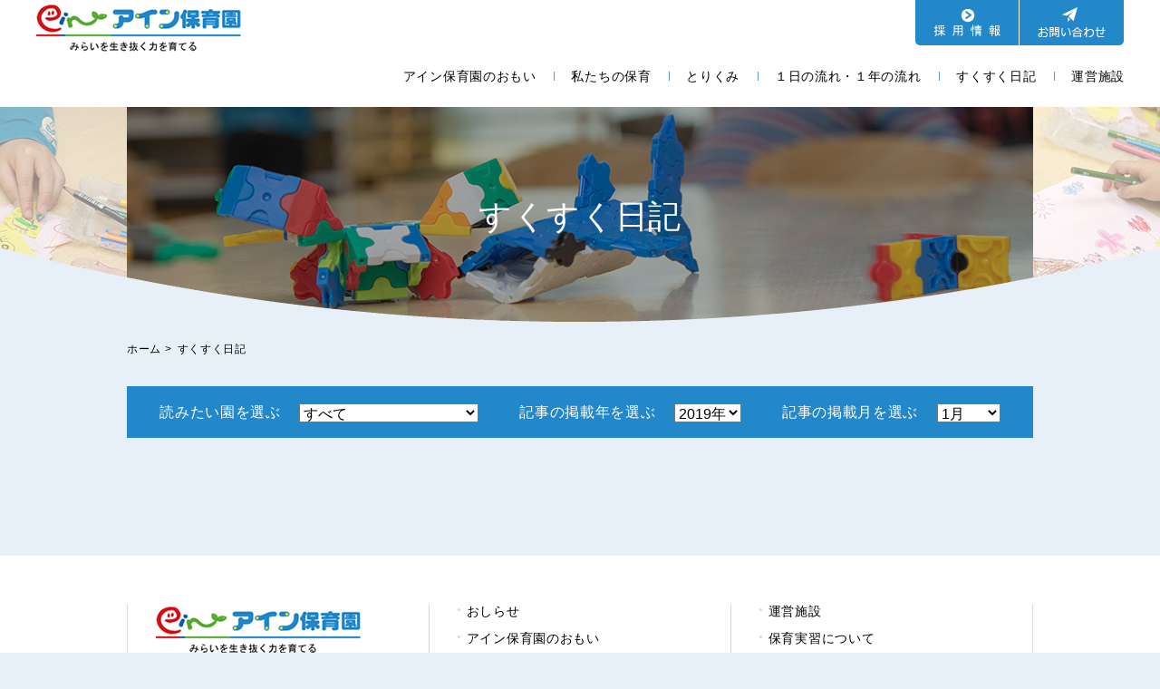

--- FILE ---
content_type: text/html; charset=UTF-8
request_url: https://www.ein-group.com/diary/?y=2019&mon=01&t=18
body_size: 39721
content:
<!DOCTYPE html>
<!-- pow -->
<html lang="ja">
<head>
	<meta charset="utf-8">
    <meta name="viewport" content="width=device-width">
	
	<meta http-equiv="X-UA-Compatible" content="IE=Edge,chrome=1">
    <link rel="stylesheet" type="text/css" href="https://www.ein-group.com/wp/wp-content/themes/base/js/shadowbox/shadowbox.css">
        <link rel="stylesheet" type="text/css" href="https://www.ein-group.com/wp/wp-content/themes/base/css/common.css">
        	<!--[if lt IE 9]>
	<script src="//cdnjs.cloudflare.com/ajax/libs/html5shiv/3.6.2/html5shiv.js"></script>
    <![endif]-->
    
		<!-- All in One SEO 4.6.7.1 - aioseo.com -->
		<title>すくすく日記 - アイン保育園</title>
		<meta name="robots" content="max-image-preview:large" />
		<link rel="canonical" href="https://www.ein-group.com/diary/" />
		<meta name="generator" content="All in One SEO (AIOSEO) 4.6.7.1" />
		<meta property="og:locale" content="ja_JP" />
		<meta property="og:site_name" content="アイン保育園 - 中央出版が運営するアイン保育園のホームページです。アイン保育園のコンセプトは｢自由保育｣｢モンテッソーリ教育｣｢共育｣です。保護者さま、子どもたちと感動をわかちあい、共に育っていきたいと考えています。保育士募集中。（名古屋市、長久手市、川崎市、横浜市）" />
		<meta property="og:type" content="article" />
		<meta property="og:title" content="すくすく日記 - アイン保育園" />
		<meta property="og:url" content="https://www.ein-group.com/diary/" />
		<meta property="article:published_time" content="2018-12-04T09:55:15+00:00" />
		<meta property="article:modified_time" content="2018-12-16T01:50:17+00:00" />
		<meta name="twitter:card" content="summary_large_image" />
		<meta name="twitter:title" content="すくすく日記 - アイン保育園" />
		<script type="application/ld+json" class="aioseo-schema">
			{"@context":"https:\/\/schema.org","@graph":[{"@type":"BreadcrumbList","@id":"https:\/\/www.ein-group.com\/diary\/#breadcrumblist","itemListElement":[{"@type":"ListItem","@id":"https:\/\/www.ein-group.com\/#listItem","position":1,"name":"\u5bb6","item":"https:\/\/www.ein-group.com\/","nextItem":"https:\/\/www.ein-group.com\/diary\/#listItem"},{"@type":"ListItem","@id":"https:\/\/www.ein-group.com\/diary\/#listItem","position":2,"name":"\u3059\u304f\u3059\u304f\u65e5\u8a18","previousItem":"https:\/\/www.ein-group.com\/#listItem"}]},{"@type":"Organization","@id":"https:\/\/www.ein-group.com\/#organization","name":"\u30a2\u30a4\u30f3\u4fdd\u80b2\u5712","description":"\u4e2d\u592e\u51fa\u7248\u304c\u904b\u55b6\u3059\u308b\u30a2\u30a4\u30f3\u4fdd\u80b2\u5712\u306e\u30db\u30fc\u30e0\u30da\u30fc\u30b8\u3067\u3059\u3002\u30a2\u30a4\u30f3\u4fdd\u80b2\u5712\u306e\u30b3\u30f3\u30bb\u30d7\u30c8\u306f\uff62\u81ea\u7531\u4fdd\u80b2\uff63\uff62\u30e2\u30f3\u30c6\u30c3\u30bd\u30fc\u30ea\u6559\u80b2\uff63\uff62\u5171\u80b2\uff63\u3067\u3059\u3002\u4fdd\u8b77\u8005\u3055\u307e\u3001\u5b50\u3069\u3082\u305f\u3061\u3068\u611f\u52d5\u3092\u308f\u304b\u3061\u3042\u3044\u3001\u5171\u306b\u80b2\u3063\u3066\u3044\u304d\u305f\u3044\u3068\u8003\u3048\u3066\u3044\u307e\u3059\u3002\u4fdd\u80b2\u58eb\u52df\u96c6\u4e2d\u3002\uff08\u540d\u53e4\u5c4b\u5e02\u3001\u9577\u4e45\u624b\u5e02\u3001\u5ddd\u5d0e\u5e02\u3001\u6a2a\u6d5c\u5e02\uff09","url":"https:\/\/www.ein-group.com\/"},{"@type":"WebPage","@id":"https:\/\/www.ein-group.com\/diary\/#webpage","url":"https:\/\/www.ein-group.com\/diary\/","name":"\u3059\u304f\u3059\u304f\u65e5\u8a18 - \u30a2\u30a4\u30f3\u4fdd\u80b2\u5712","inLanguage":"ja","isPartOf":{"@id":"https:\/\/www.ein-group.com\/#website"},"breadcrumb":{"@id":"https:\/\/www.ein-group.com\/diary\/#breadcrumblist"},"datePublished":"2018-12-04T18:55:15+09:00","dateModified":"2018-12-16T10:50:17+09:00"},{"@type":"WebSite","@id":"https:\/\/www.ein-group.com\/#website","url":"https:\/\/www.ein-group.com\/","name":"\u30a2\u30a4\u30f3\u4fdd\u80b2\u5712","description":"\u4e2d\u592e\u51fa\u7248\u304c\u904b\u55b6\u3059\u308b\u30a2\u30a4\u30f3\u4fdd\u80b2\u5712\u306e\u30db\u30fc\u30e0\u30da\u30fc\u30b8\u3067\u3059\u3002\u30a2\u30a4\u30f3\u4fdd\u80b2\u5712\u306e\u30b3\u30f3\u30bb\u30d7\u30c8\u306f\uff62\u81ea\u7531\u4fdd\u80b2\uff63\uff62\u30e2\u30f3\u30c6\u30c3\u30bd\u30fc\u30ea\u6559\u80b2\uff63\uff62\u5171\u80b2\uff63\u3067\u3059\u3002\u4fdd\u8b77\u8005\u3055\u307e\u3001\u5b50\u3069\u3082\u305f\u3061\u3068\u611f\u52d5\u3092\u308f\u304b\u3061\u3042\u3044\u3001\u5171\u306b\u80b2\u3063\u3066\u3044\u304d\u305f\u3044\u3068\u8003\u3048\u3066\u3044\u307e\u3059\u3002\u4fdd\u80b2\u58eb\u52df\u96c6\u4e2d\u3002\uff08\u540d\u53e4\u5c4b\u5e02\u3001\u9577\u4e45\u624b\u5e02\u3001\u5ddd\u5d0e\u5e02\u3001\u6a2a\u6d5c\u5e02\uff09","inLanguage":"ja","publisher":{"@id":"https:\/\/www.ein-group.com\/#organization"}}]}
		</script>
		<!-- All in One SEO -->

	<style type="text/css">
	.wp-pagenavi{margin-left:auto !important; margin-right:auto; !important}
	</style>
  <link rel='stylesheet' id='wp-block-library-css' href='https://www.ein-group.com/wp/wp-includes/css/dist/block-library/style.min.css?ver=6.6.4' type='text/css' media='all' />
<style id='classic-theme-styles-inline-css' type='text/css'>
/*! This file is auto-generated */
.wp-block-button__link{color:#fff;background-color:#32373c;border-radius:9999px;box-shadow:none;text-decoration:none;padding:calc(.667em + 2px) calc(1.333em + 2px);font-size:1.125em}.wp-block-file__button{background:#32373c;color:#fff;text-decoration:none}
</style>
<style id='global-styles-inline-css' type='text/css'>
:root{--wp--preset--aspect-ratio--square: 1;--wp--preset--aspect-ratio--4-3: 4/3;--wp--preset--aspect-ratio--3-4: 3/4;--wp--preset--aspect-ratio--3-2: 3/2;--wp--preset--aspect-ratio--2-3: 2/3;--wp--preset--aspect-ratio--16-9: 16/9;--wp--preset--aspect-ratio--9-16: 9/16;--wp--preset--color--black: #000000;--wp--preset--color--cyan-bluish-gray: #abb8c3;--wp--preset--color--white: #ffffff;--wp--preset--color--pale-pink: #f78da7;--wp--preset--color--vivid-red: #cf2e2e;--wp--preset--color--luminous-vivid-orange: #ff6900;--wp--preset--color--luminous-vivid-amber: #fcb900;--wp--preset--color--light-green-cyan: #7bdcb5;--wp--preset--color--vivid-green-cyan: #00d084;--wp--preset--color--pale-cyan-blue: #8ed1fc;--wp--preset--color--vivid-cyan-blue: #0693e3;--wp--preset--color--vivid-purple: #9b51e0;--wp--preset--gradient--vivid-cyan-blue-to-vivid-purple: linear-gradient(135deg,rgba(6,147,227,1) 0%,rgb(155,81,224) 100%);--wp--preset--gradient--light-green-cyan-to-vivid-green-cyan: linear-gradient(135deg,rgb(122,220,180) 0%,rgb(0,208,130) 100%);--wp--preset--gradient--luminous-vivid-amber-to-luminous-vivid-orange: linear-gradient(135deg,rgba(252,185,0,1) 0%,rgba(255,105,0,1) 100%);--wp--preset--gradient--luminous-vivid-orange-to-vivid-red: linear-gradient(135deg,rgba(255,105,0,1) 0%,rgb(207,46,46) 100%);--wp--preset--gradient--very-light-gray-to-cyan-bluish-gray: linear-gradient(135deg,rgb(238,238,238) 0%,rgb(169,184,195) 100%);--wp--preset--gradient--cool-to-warm-spectrum: linear-gradient(135deg,rgb(74,234,220) 0%,rgb(151,120,209) 20%,rgb(207,42,186) 40%,rgb(238,44,130) 60%,rgb(251,105,98) 80%,rgb(254,248,76) 100%);--wp--preset--gradient--blush-light-purple: linear-gradient(135deg,rgb(255,206,236) 0%,rgb(152,150,240) 100%);--wp--preset--gradient--blush-bordeaux: linear-gradient(135deg,rgb(254,205,165) 0%,rgb(254,45,45) 50%,rgb(107,0,62) 100%);--wp--preset--gradient--luminous-dusk: linear-gradient(135deg,rgb(255,203,112) 0%,rgb(199,81,192) 50%,rgb(65,88,208) 100%);--wp--preset--gradient--pale-ocean: linear-gradient(135deg,rgb(255,245,203) 0%,rgb(182,227,212) 50%,rgb(51,167,181) 100%);--wp--preset--gradient--electric-grass: linear-gradient(135deg,rgb(202,248,128) 0%,rgb(113,206,126) 100%);--wp--preset--gradient--midnight: linear-gradient(135deg,rgb(2,3,129) 0%,rgb(40,116,252) 100%);--wp--preset--font-size--small: 13px;--wp--preset--font-size--medium: 20px;--wp--preset--font-size--large: 36px;--wp--preset--font-size--x-large: 42px;--wp--preset--spacing--20: 0.44rem;--wp--preset--spacing--30: 0.67rem;--wp--preset--spacing--40: 1rem;--wp--preset--spacing--50: 1.5rem;--wp--preset--spacing--60: 2.25rem;--wp--preset--spacing--70: 3.38rem;--wp--preset--spacing--80: 5.06rem;--wp--preset--shadow--natural: 6px 6px 9px rgba(0, 0, 0, 0.2);--wp--preset--shadow--deep: 12px 12px 50px rgba(0, 0, 0, 0.4);--wp--preset--shadow--sharp: 6px 6px 0px rgba(0, 0, 0, 0.2);--wp--preset--shadow--outlined: 6px 6px 0px -3px rgba(255, 255, 255, 1), 6px 6px rgba(0, 0, 0, 1);--wp--preset--shadow--crisp: 6px 6px 0px rgba(0, 0, 0, 1);}:where(.is-layout-flex){gap: 0.5em;}:where(.is-layout-grid){gap: 0.5em;}body .is-layout-flex{display: flex;}.is-layout-flex{flex-wrap: wrap;align-items: center;}.is-layout-flex > :is(*, div){margin: 0;}body .is-layout-grid{display: grid;}.is-layout-grid > :is(*, div){margin: 0;}:where(.wp-block-columns.is-layout-flex){gap: 2em;}:where(.wp-block-columns.is-layout-grid){gap: 2em;}:where(.wp-block-post-template.is-layout-flex){gap: 1.25em;}:where(.wp-block-post-template.is-layout-grid){gap: 1.25em;}.has-black-color{color: var(--wp--preset--color--black) !important;}.has-cyan-bluish-gray-color{color: var(--wp--preset--color--cyan-bluish-gray) !important;}.has-white-color{color: var(--wp--preset--color--white) !important;}.has-pale-pink-color{color: var(--wp--preset--color--pale-pink) !important;}.has-vivid-red-color{color: var(--wp--preset--color--vivid-red) !important;}.has-luminous-vivid-orange-color{color: var(--wp--preset--color--luminous-vivid-orange) !important;}.has-luminous-vivid-amber-color{color: var(--wp--preset--color--luminous-vivid-amber) !important;}.has-light-green-cyan-color{color: var(--wp--preset--color--light-green-cyan) !important;}.has-vivid-green-cyan-color{color: var(--wp--preset--color--vivid-green-cyan) !important;}.has-pale-cyan-blue-color{color: var(--wp--preset--color--pale-cyan-blue) !important;}.has-vivid-cyan-blue-color{color: var(--wp--preset--color--vivid-cyan-blue) !important;}.has-vivid-purple-color{color: var(--wp--preset--color--vivid-purple) !important;}.has-black-background-color{background-color: var(--wp--preset--color--black) !important;}.has-cyan-bluish-gray-background-color{background-color: var(--wp--preset--color--cyan-bluish-gray) !important;}.has-white-background-color{background-color: var(--wp--preset--color--white) !important;}.has-pale-pink-background-color{background-color: var(--wp--preset--color--pale-pink) !important;}.has-vivid-red-background-color{background-color: var(--wp--preset--color--vivid-red) !important;}.has-luminous-vivid-orange-background-color{background-color: var(--wp--preset--color--luminous-vivid-orange) !important;}.has-luminous-vivid-amber-background-color{background-color: var(--wp--preset--color--luminous-vivid-amber) !important;}.has-light-green-cyan-background-color{background-color: var(--wp--preset--color--light-green-cyan) !important;}.has-vivid-green-cyan-background-color{background-color: var(--wp--preset--color--vivid-green-cyan) !important;}.has-pale-cyan-blue-background-color{background-color: var(--wp--preset--color--pale-cyan-blue) !important;}.has-vivid-cyan-blue-background-color{background-color: var(--wp--preset--color--vivid-cyan-blue) !important;}.has-vivid-purple-background-color{background-color: var(--wp--preset--color--vivid-purple) !important;}.has-black-border-color{border-color: var(--wp--preset--color--black) !important;}.has-cyan-bluish-gray-border-color{border-color: var(--wp--preset--color--cyan-bluish-gray) !important;}.has-white-border-color{border-color: var(--wp--preset--color--white) !important;}.has-pale-pink-border-color{border-color: var(--wp--preset--color--pale-pink) !important;}.has-vivid-red-border-color{border-color: var(--wp--preset--color--vivid-red) !important;}.has-luminous-vivid-orange-border-color{border-color: var(--wp--preset--color--luminous-vivid-orange) !important;}.has-luminous-vivid-amber-border-color{border-color: var(--wp--preset--color--luminous-vivid-amber) !important;}.has-light-green-cyan-border-color{border-color: var(--wp--preset--color--light-green-cyan) !important;}.has-vivid-green-cyan-border-color{border-color: var(--wp--preset--color--vivid-green-cyan) !important;}.has-pale-cyan-blue-border-color{border-color: var(--wp--preset--color--pale-cyan-blue) !important;}.has-vivid-cyan-blue-border-color{border-color: var(--wp--preset--color--vivid-cyan-blue) !important;}.has-vivid-purple-border-color{border-color: var(--wp--preset--color--vivid-purple) !important;}.has-vivid-cyan-blue-to-vivid-purple-gradient-background{background: var(--wp--preset--gradient--vivid-cyan-blue-to-vivid-purple) !important;}.has-light-green-cyan-to-vivid-green-cyan-gradient-background{background: var(--wp--preset--gradient--light-green-cyan-to-vivid-green-cyan) !important;}.has-luminous-vivid-amber-to-luminous-vivid-orange-gradient-background{background: var(--wp--preset--gradient--luminous-vivid-amber-to-luminous-vivid-orange) !important;}.has-luminous-vivid-orange-to-vivid-red-gradient-background{background: var(--wp--preset--gradient--luminous-vivid-orange-to-vivid-red) !important;}.has-very-light-gray-to-cyan-bluish-gray-gradient-background{background: var(--wp--preset--gradient--very-light-gray-to-cyan-bluish-gray) !important;}.has-cool-to-warm-spectrum-gradient-background{background: var(--wp--preset--gradient--cool-to-warm-spectrum) !important;}.has-blush-light-purple-gradient-background{background: var(--wp--preset--gradient--blush-light-purple) !important;}.has-blush-bordeaux-gradient-background{background: var(--wp--preset--gradient--blush-bordeaux) !important;}.has-luminous-dusk-gradient-background{background: var(--wp--preset--gradient--luminous-dusk) !important;}.has-pale-ocean-gradient-background{background: var(--wp--preset--gradient--pale-ocean) !important;}.has-electric-grass-gradient-background{background: var(--wp--preset--gradient--electric-grass) !important;}.has-midnight-gradient-background{background: var(--wp--preset--gradient--midnight) !important;}.has-small-font-size{font-size: var(--wp--preset--font-size--small) !important;}.has-medium-font-size{font-size: var(--wp--preset--font-size--medium) !important;}.has-large-font-size{font-size: var(--wp--preset--font-size--large) !important;}.has-x-large-font-size{font-size: var(--wp--preset--font-size--x-large) !important;}
:where(.wp-block-post-template.is-layout-flex){gap: 1.25em;}:where(.wp-block-post-template.is-layout-grid){gap: 1.25em;}
:where(.wp-block-columns.is-layout-flex){gap: 2em;}:where(.wp-block-columns.is-layout-grid){gap: 2em;}
:root :where(.wp-block-pullquote){font-size: 1.5em;line-height: 1.6;}
</style>
<link rel='stylesheet' id='wp-pagenavi-style-css' href='https://www.ein-group.com/wp/wp-content/plugins/wp-pagenavi-style/css/css3_blue_glossy.css?ver=1.0' type='text/css' media='all' />
<link rel="https://api.w.org/" href="https://www.ein-group.com/wp-json/" /><link rel="alternate" title="JSON" type="application/json" href="https://www.ein-group.com/wp-json/wp/v2/pages/19" /><link rel="alternate" title="oEmbed (JSON)" type="application/json+oembed" href="https://www.ein-group.com/wp-json/oembed/1.0/embed?url=https%3A%2F%2Fwww.ein-group.com%2Fdiary%2F" />
<link rel="alternate" title="oEmbed (XML)" type="text/xml+oembed" href="https://www.ein-group.com/wp-json/oembed/1.0/embed?url=https%3A%2F%2Fwww.ein-group.com%2Fdiary%2F&#038;format=xml" />
<!-- Favicon Rotator -->
<link rel="shortcut icon" href="https://www.ein-group.com/wp/wp-content/uploads/2018/12/icon.png" />
<link rel="apple-touch-icon-precomposed" href="https://www.ein-group.com/wp/wp-content/uploads/2018/12/icon.png" />
<!-- End Favicon Rotator -->
	<style type="text/css">
	 .wp-pagenavi
	{
		font-size:12px !important;
	}
	</style>
	    <!-- Google Tag Manager -->
    <script>(function(w,d,s,l,i){w[l]=w[l]||[];w[l].push({'gtm.start':
    new Date().getTime(),event:'gtm.js'});var f=d.getElementsByTagName(s)[0],
    j=d.createElement(s),dl=l!='dataLayer'?'&l='+l:'';j.async=true;j.src=
    'https://www.googletagmanager.com/gtm.js?id='+i+dl;f.parentNode.insertBefore(j,f);
    })(window,document,'script','dataLayer','GTM-TZ7HPSH');</script>
    <!-- End Google Tag Manager -->
    <script src="https://www.ein-group.com/wp/wp-content/themes/base/js/jquery.min.js"></script>
    <script src="https://www.ein-group.com/wp/wp-content/themes/base/js/shadowbox/shadowbox.js"></script>
    <script>
        Shadowbox.init();
    </script>
    <script src="https://www.ein-group.com/wp/wp-content/themes/base/js/jquery.tile.js"></script>
    <script src="https://www.ein-group.com/wp/wp-content/themes/base/js/jquery.inview.min.js"></script>
    <script src="https://www.ein-group.com/wp/wp-content/themes/base/js/style.js"></script>
    <script src="https://www.ein-group.com/wp/wp-content/themes/base/js/move.js"></script>
            <script src="https://www.ein-group.com/wp/wp-content/themes/base/js/diary.ini.js"></script>
    </head>
<body>
<!-- Google Tag Manager (noscript) -->
<noscript><iframe src="https://www.googletagmanager.com/ns.html?id=GTM-TZ7HPSH"
height="0" width="0" style="display:none;visibility:hidden"></iframe></noscript>
<!-- End Google Tag Manager (noscript) -->
<div id="layer"></div>
<div id="wrapper">
    <div class="nav-wrap">
        <div class="nav02">
            <ul class="nav02__list layout">
				<li><a href="https://recruit.ein-group.com/" target="_blank" onclick="ga('send','event', 'top_saiyou','click');" class="btn search"><img src="https://www.ein-group.com/wp/wp-content/themes/base/images/common/btn_header_faq.png" alt="採用情報" ></a></li>
                <li><a href="https://www.ein-group.com/contact/"><img src="https://www.ein-group.com/wp/wp-content/themes/base/images/common/btn_header_contact.png" alt="お問い合わせ"></a></li>
        </div><!-- nav02 -->
        <div id="gNavi">
            <h1 id="logo"><a href="https://www.ein-group.com"><img src="https://www.ein-group.com/wp/wp-content/themes/base/images/common/logo.png" alt="アイン保育園"></a></h1>
            <div id="btn">
                <a class="btn-open" href="javascript:void(0)">
                    <span></span>
                    <span></span>
                    <span></span>
                    <p class="btn-menu-txt">MENU</p>
                </a>
            </div>
            <ul id="nav" class="layout cf">
                <li class="items nav-item sp"><a href="https://www.ein-group.com">トップページ</a></li>
                <li class="items nav-item sp"><a href="https://www.ein-group.com/news/">おしらせ</a></li>
                <li class="items nav-item first">
                    <a href="https://www.ein-group.com/about/">アイン保育園のおもい</a>
                    <ul class="child layout"><li class="hover-on"><a class="hover" href="https://www.ein-group.com/about/kazoeuta/">アイン保育園園歌</a></li><li class="hover-on"><a class="hover" href="https://www.ein-group.com/about/connection/">中央出版株式会社とアイン保育園のつながり</a></li></ul>                </li>
                <li class="items nav-item">
                    <a href="https://www.ein-group.com/hoiku/">私たちの保育</a>
                                    </li>
                <li class="items nav-item">
                    <a href="https://www.ein-group.com/effort/">とりくみ</a>
                    <ul class="child layout"><li class="hover-on"><a class="hover" href="https://www.ein-group.com/effort/montessori/">モンテッソーリ教育</a></li><li class="hover-on"><a class="hover" href="https://www.ein-group.com/effort/english/">英語教育</a></li><li class="hover-on"><a class="hover" href="https://www.ein-group.com/effort/japanesecalligraphy/">書道教室</a></li><li class="hover-on"><a class="hover" href="https://www.ein-group.com/effort/gymnastics/">体操教室</a></li><li class="hover-on"><a class="hover" href="https://www.ein-group.com/effort/picture-book/">絵本の読み聞かせ</a></li><li class="hover-on"><a class="hover" href="https://www.ein-group.com/effort/webonline-childcare/">Webオンライン保育</a></li></ul>                </li>
                <li class="items nav-item">
                    <a href="https://www.ein-group.com/flow/">１日の流れ・１年の流れ</a>
                                    </li>
                <li class="items nav-item">
                    <a href="https://www.ein-group.com/diary/">すくすく日記</a>
                                    </li>
                <li class="items nav-item">
                    <a href="https://www.ein-group.com/facility/">運営施設</a>
                    <ul class="child layout post_type_link"><li class="hover-on"><a class="hover" href="https://www.ein-group.com/facility/kanazawa/">アイン金沢文庫保育園 (横浜市金沢区)</a></li><li class="hover-on"><a class="hover" href="https://www.ein-group.com/facility/noukendai/">アイン能見台駅前保育園 (横浜市金沢区)</a></li><li class="hover-on"><a class="hover" href="https://www.ein-group.com/facility/sanmai/">アイン三枚町保育園 (横浜市神奈川区)</a></li><li class="hover-on"><a class="hover" href="https://www.ein-group.com/facility/matsumotocho/">アイン松本町保育園 (横浜市神奈川区)</a></li><li class="hover-on"><a class="hover" href="https://www.ein-group.com/facility/takashimadai/">アイン高島台保育園 (横浜市神奈川区)</a></li><li class="hover-on"><a class="hover" href="https://www.ein-group.com/facility/gumyoji/">アイン弘明寺保育園 (横浜市南区)</a></li><li class="hover-on"><a class="hover" href="https://www.ein-group.com/facility/kurihira/">アイン栗平保育園 (川崎市麻生区)</a></li><li class="hover-on"><a class="hover" href="https://www.ein-group.com/facility/musashikosugi/">アイン武蔵小杉保育園 (川崎市中原区)</a></li><li class="hover-on"><a class="hover" href="https://www.ein-group.com/facility/musashikosugikita/">アイン武蔵小杉北保育園 (川崎市中原区)</a></li><li class="hover-on"><a class="hover" href="https://www.ein-group.com/facility/rakuencho/">アイン楽園町保育園 (名古屋市昭和区)</a></li><li class="hover-on"><a class="hover" href="https://www.ein-group.com/facility/nagakute/">アインながくて保育園 (愛知県長久手市)</a></li><li class="hover-on"><a class="hover" href="https://www.ein-group.com/facility/midori/">アインみどり保育室 (名古屋市緑区)</a></li><li class="hover-on"><a class="hover" href="https://www.ein-group.com/facility/chikusa/">アイン千種保育室 (名古屋市千種区)</a></li></ul>                </li>
                <li class="items nav-item sp">
                    <a href="https://www.ein-group.com/training">保育実習について</a>
                </li>
                <li class="items nav-item sp">
                    <a href="https://www.ein-group.com/faq/">よくある質問</a>
                                    </li>
                <li class="items nav-item sp"><a href="https://www.ein-group.com/contact/">お問い合わせ</a></li>
<!--                <li class="items nav-item sp"><a href="tel:0561611137">TEL:0561-61-1137</a></li>-->
            </ul>
        </div><!-- gNavi -->
    </div><!-- nav-wrap -->
    	<div id="header" class="secondHeader">
                <div id="mainvisual" style="background-image:url(https://www.ein-group.com/wp/wp-content/uploads/2018/12/diary-back.jpg);">
                <div class="mainvisual__text">
                <h2 class="mainvisual__title">すくすく日記</h2>
                            </div>
        </div><!-- mainvisual -->
    </div><!-- header -->
    <div class="inner">
        <div id="breadcrumb" class="cf"><div itemscope itemtype="http://data-vocabulary.org/Breadcrumb" class="home"><a href="https://www.ein-group.com" itemprop="url"><span itemprop="title">ホーム</span></a> &gt;</div><div itemscope itemtype="http://data-vocabulary.org/Breadcrumb"><a href="https://www.ein-group.com/diary/" itemprop="url"><span itemprop="title">すくすく日記</span></a></div></div>    </div><!-- inner -->
        <div id="main">
	<div class="main__container cf post diary">
		<div class="inner">
			<div class="diary_selects">
				<div>読みたい園を選ぶ
					<select class="diary_select">
						<option value="all">すべて</option>
											<option value="diary_kurihira">アイン栗平保育園</option>
											<option value="diary_musashikita">アイン武蔵小杉北保育園</option>
											<option value="diary_sanmai">アイン三枚町保育園</option>
											<option value="diary_rakuen">アイン楽園町保育園</option>
											<option value="diary_musashi">アイン武蔵小杉保育園</option>
											<option value="diary_takashimadai">アイン高島台保育園</option>
											<option value="diary_nagakute">アインながくて保育園</option>
											<option value="diary_midori">アインみどり保育室</option>
											<option value="diary_gumyoji">アイン弘明寺保育園</option>
											<option value="diary_kanazawa">アイン金沢文庫保育園</option>
											<option value="diary_matsumoto">アイン松本町保育園</option>
											<option value="diary_chikusa">アイン千種保育室</option>
											<option value="diary_noukendai">アイン能見台駅前保育園</option>
										</select>
				</div>
				<div>記事の掲載年を選ぶ
					<select class="year_select">
						<option value="all">すべて</option>
											<option value="2026">2026年</option>
											<option value="2025">2025年</option>
											<option value="2024">2024年</option>
											<option value="2023">2023年</option>
											<option value="2022">2022年</option>
											<option value="2021">2021年</option>
											<option value="2020">2020年</option>
											<option value="2019">2019年</option>
											<option value="2018">2018年</option>
										</select>
				</div>
				<div>記事の掲載月を選ぶ
					<select class="month_select">
						<option value="all">すべて</option>
											<option value="1">1月</option>
											<option value="2">2月</option>
											<option value="3">3月</option>
											<option value="4">4月</option>
											<option value="5">5月</option>
											<option value="6">6月</option>
											<option value="7">7月</option>
											<option value="8">8月</option>
											<option value="9">9月</option>
											<option value="10">10月</option>
											<option value="11">11月</option>
											<option value="12">12月</option>
										</select>
				</div>
			</div><!-- diary_select -->
			<div class="diary-wrap">
			                				<ul class="page-diary_list diary_list layout cf">
													<li>
						<a href="https://www.ein-group.com/diary_musashikita/2026/01/14/154755/">
							<p class="diary_list__cat">アイン武蔵小杉北保育園</p>
							<div class="diary_list__img" style="background-image: url(https://www.ein-group.com/wp/wp-content/uploads/2025/12/DSCF0689.jpg);"></div>
							<p class="diary_list__date">2026.01.14</p>
							<h3 class="diary_list__title">◎アイン武蔵小杉北保育園◎　すべり台って楽しいね！(2歳...</h3>
						</a>
					</li>
													<li>
						<a href="https://www.ein-group.com/diary_musashikita/2026/01/14/156956/">
							<p class="diary_list__cat">アイン武蔵小杉北保育園</p>
							<div class="diary_list__img" style="background-image: url(https://www.ein-group.com/wp/wp-content/uploads/2026/01/IMG_3597-rotated.jpg);"></div>
							<p class="diary_list__date">2026.01.14</p>
							<h3 class="diary_list__title">◎アイン武蔵小杉北保育園◎０歳児　食材に触れたよ！...</h3>
						</a>
					</li>
													<li>
						<a href="https://www.ein-group.com/diary_noukendai/2026/01/13/157061/">
							<p class="diary_list__cat">アイン能見台駅前保育園</p>
							<div class="diary_list__img" style="background-image: url(https://www.ein-group.com/wp/wp-content/uploads/2026/01/buro-IMG_20260109_110634.jpg);"></div>
							<p class="diary_list__date">2026.01.13</p>
							<h3 class="diary_list__title">みんなでお正月遊びを楽しみました！☆アイン能見台駅前保育...</h3>
						</a>
					</li>
													<li>
						<a href="https://www.ein-group.com/diary_noukendai/2026/01/13/156790/">
							<p class="diary_list__cat">アイン能見台駅前保育園</p>
							<div class="diary_list__img" style="background-image: url(https://www.ein-group.com/wp/wp-content/uploads/2026/01/buro-IMG_9902.jpg);"></div>
							<p class="diary_list__date">2026.01.13</p>
							<h3 class="diary_list__title">お餅つきをしました！☆アイン能見台駅前保育園...</h3>
						</a>
					</li>
													<li>
						<a href="https://www.ein-group.com/diary_sanmai/2026/01/08/156603/">
							<p class="diary_list__cat">アイン三枚町保育園</p>
							<div class="diary_list__img" style="background-image: url(https://www.ein-group.com/wp/wp-content/uploads/2026/01/20260108_1010290-450x208.jpg);"></div>
							<p class="diary_list__date">2026.01.08</p>
							<h3 class="diary_list__title">お正月遊びをしたよ！～アイン三枚町保育園～...</h3>
						</a>
					</li>
													<li>
						<a href="https://www.ein-group.com/diary_sanmai/2026/01/08/156602/">
							<p class="diary_list__cat">アイン三枚町保育園</p>
							<div class="diary_list__img" style="background-image: url(https://www.ein-group.com/wp/wp-content/uploads/2026/01/260107162056263.jpg);"></div>
							<p class="diary_list__date">2026.01.08</p>
							<h3 class="diary_list__title">お正月遊びの様子～アイン三枚町保育園　わかば組（０歳児）...</h3>
						</a>
					</li>
													<li>
						<a href="https://www.ein-group.com/diary_sanmai/2026/01/08/156488/">
							<p class="diary_list__cat">アイン三枚町保育園</p>
							<div class="diary_list__img" style="background-image: url(https://www.ein-group.com/wp/wp-content/uploads/2026/01/DSC06772-scaled.jpg);"></div>
							<p class="diary_list__date">2026.01.08</p>
							<h3 class="diary_list__title">初詣に行ったよ！～アイン三枚町保育園はなぐみ（3・４・５...</h3>
						</a>
					</li>
													<li>
						<a href="https://www.ein-group.com/diary_sanmai/2026/01/07/156489/">
							<p class="diary_list__cat">アイン三枚町保育園</p>
							<div class="diary_list__img" style="background-image: url(https://www.ein-group.com/wp/wp-content/uploads/2026/01/260106162105785.jpg);"></div>
							<p class="diary_list__date">2026.01.07</p>
							<h3 class="diary_list__title">お正月の遊びを楽しんでます～アイン三枚町保育園たんぽぽ組...</h3>
						</a>
					</li>
													<li>
						<a href="https://www.ein-group.com/diary_rakuen/2026/01/07/156140/">
							<p class="diary_list__cat">アイン楽園町保育園</p>
							<div class="diary_list__img" style="background-image: url(https://www.ein-group.com/wp/wp-content/uploads/2025/12/IMG_20251225_103235-scaled.jpg);"></div>
							<p class="diary_list__date">2026.01.07</p>
							<h3 class="diary_list__title">アイン楽園町保育園　☆幼児組　楽しいクリスマス会☆...</h3>
						</a>
					</li>
													<li>
						<a href="https://www.ein-group.com/diary_rakuen/2026/01/06/156432/">
							<p class="diary_list__cat">アイン楽園町保育園</p>
							<div class="diary_list__img" style="background-image: url(https://www.ein-group.com/wp/wp-content/uploads/2026/01/s-IMG_20251225_100450_1.jpg);"></div>
							<p class="diary_list__date">2026.01.06</p>
							<h3 class="diary_list__title">アイン楽園町保育園　☆乳児クリスマス会☆</h3>
						</a>
					</li>
													<li>
						<a href="https://www.ein-group.com/diary_chikusa/2026/01/05/156455/">
							<p class="diary_list__cat">アイン千種保育室</p>
							<div class="diary_list__img" style="background-image: url(https://www.ein-group.com/wp/wp-content/uploads/2026/01/f969219dd51df655c283faf9103d97bc.png);"></div>
							<p class="diary_list__date">2026.01.05</p>
							<h3 class="diary_list__title">アイン千種保育室☆子育てひろばのお知らせ</h3>
						</a>
					</li>
													<li>
						<a href="https://www.ein-group.com/diary_takashimadai/2025/12/28/155534/">
							<p class="diary_list__cat">アイン高島台保育園</p>
							<div class="diary_list__img" style="background-image: url(https://www.ein-group.com/wp/wp-content/uploads/2025/12/20251225_095146.jpg);"></div>
							<p class="diary_list__date">2025.12.28</p>
							<h3 class="diary_list__title">♢アイン高島台保育園♢クリスマス</h3>
						</a>
					</li>
													<li>
						<a href="https://www.ein-group.com/diary_gumyoji/2025/12/26/156119/">
							<p class="diary_list__cat">アイン弘明寺保育園</p>
							<div class="diary_list__img" style="background-image: url(https://www.ein-group.com/wp/wp-content/uploads/2025/12/251226103309666.jpg);"></div>
							<p class="diary_list__date">2025.12.26</p>
							<h3 class="diary_list__title">みんなで大掃除！【幼児クラス】</h3>
						</a>
					</li>
													<li>
						<a href="https://www.ein-group.com/diary_gumyoji/2025/12/26/156175/">
							<p class="diary_list__cat">アイン弘明寺保育園</p>
							<div class="diary_list__img" style="background-image: url(https://www.ein-group.com/wp/wp-content/uploads/2025/12/251226155852703.jpg);"></div>
							<p class="diary_list__date">2025.12.26</p>
							<h3 class="diary_list__title">新しい年を迎えるために！【５歳児　たいよう組】アイン弘明...</h3>
						</a>
					</li>
													<li>
						<a href="https://www.ein-group.com/diary_gumyoji/2025/12/26/156202/">
							<p class="diary_list__cat">アイン弘明寺保育園</p>
							<div class="diary_list__img" style="background-image: url(https://www.ein-group.com/wp/wp-content/uploads/2025/12/251222105724109.jpg);"></div>
							<p class="diary_list__date">2025.12.26</p>
							<h3 class="diary_list__title">あったか〜い♪（冬至）　【幼児　つぼみ】　アイン弘明寺保...</h3>
						</a>
					</li>
								</ul>
								<div class='wp-pagenavi' role='navigation'>
<span class='pages'>1 / 253</span><span aria-current='page' class='current'>1</span><a class="page larger" title="ページ 2" href="https://www.ein-group.com/diary/page/2/?y=2019&#038;mon=01&#038;t=18">2</a><a class="page larger" title="ページ 3" href="https://www.ein-group.com/diary/page/3/?y=2019&#038;mon=01&#038;t=18">3</a><a class="page larger" title="ページ 4" href="https://www.ein-group.com/diary/page/4/?y=2019&#038;mon=01&#038;t=18">4</a><a class="page larger" title="ページ 5" href="https://www.ein-group.com/diary/page/5/?y=2019&#038;mon=01&#038;t=18">5</a><span class='extend'>...</span><a class="larger page" title="ページ 10" href="https://www.ein-group.com/diary/page/10/?y=2019&#038;mon=01&#038;t=18">10</a><a class="larger page" title="ページ 20" href="https://www.ein-group.com/diary/page/20/?y=2019&#038;mon=01&#038;t=18">20</a><a class="larger page" title="ページ 30" href="https://www.ein-group.com/diary/page/30/?y=2019&#038;mon=01&#038;t=18">30</a><span class='extend'>...</span><a class="nextpostslink" rel="next" aria-label="次のページ" href="https://www.ein-group.com/diary/page/2/?y=2019&#038;mon=01&#038;t=18">&raquo;</a><a class="last" aria-label="Last Page" href="https://www.ein-group.com/diary/page/253/?y=2019&#038;mon=01&#038;t=18">最後 &raquo;</a>
</div>				<script>
				$('.wp-pagenavi').off('click');
				$('.wp-pagenavi').on('click','a',function(e){
					e.preventDefault();
					var fcl = $('.diary_select').val(),
						year = $('.year_select').val(),
						month = $('.month_select').val(),
						paged = $(this).text();
					pagerClick(fcl,year,month,paged);
				});
				</script>			</div><!-- diary-wrap -->
		</div><!-- inner -->
	</div><!-- main__container -->
	</div><!-- main -->
	<div id="footer">
		<div class="inner">
			<div class="footer__inner">
				<div>
					<p class="footer__logo"><a href="https://recruit.ein-group.com/" target="_blank" onclick="ga('send','event','footer_recruit','click');"><img src="https://www.ein-group.com/wp/wp-content/themes/base/images/common/recruit_logo.png" alt="アイン保育園リクルーティング" /></a></p>
					<p class="footer__ig"><a href="https://www.instagram.com/ein_hoikuen/" target="_blank"><img src="https://www.ein-group.com/wp/wp-content/themes/base/images/common/ig_logo.png" alt="instagram"></a></p>
				</div>
				<div>
					<ul class="footnavi layout">
						<li><a href="https://www.ein-group.com/news/">おしらせ</a></li>
						<li><a href="https://www.ein-group.com/about/">アイン保育園のおもい</a></li>
						<li><a href="https://www.ein-group.com/hoiku/">私たちの保育</a></li>
						<li><a href="https://www.ein-group.com/effort/">とりくみ</a></li>
						<li><a href="https://www.ein-group.com/flow/">１日の流れ・１年の流れ</a></li>
						<li><a href="https://www.ein-group.com/diary/">すくすく日記</a></li>
					</ul>
				</div>
				<div>
					<ul class="footnavi layout">
						<li><a href="https://www.ein-group.com/facility/">運営施設</a></li>
						<li><a href="https://www.ein-group.com/training">保育実習について</a></li>
						<li><a href="https://www.ein-group.com/faq/">よくある質問</a></li>
						<li><a href="https://www.ein-group.com/contact/">お問い合わせ</a></li>
					</ul>
				</div>
			</div>
		</div><!-- inner -->
		<p class="footer__copy">©2011-2026 ein-group corporation All Right Reserved.</span></p>
		<ul class="footer__btn layout">
			<li><a href="https://recruit.ein-group.com/" target="_blank" onclick="ga('send','event', 'footer_saiyou','click');"><img src="https://www.ein-group.com/wp/wp-content/themes/base/images/common/foot_btn01.png" alt="採用情報" ></a></li>
			<li><a href="https://www.ein-group.com/contact/"><img src="https://www.ein-group.com/wp/wp-content/themes/base/images/common/foot_btn02.png" alt="お問い合わせ"></a></li>
					</ul>
	</div><!-- footer -->
	<p id="pagetop"><a href="#"><img src="https://www.ein-group.com/wp/wp-content/themes/base/images/common/pagetop.png" alt="↑" /></a></p>
</div><!-- /#wrapper -->
<script>
function selectDiary(fcl,year,month,day,paged){
	$.ajax({
		url : 'https://www.ein-group.com/wp/wp-content/themes/base/parts/ajax-diary.php',
		type: 'POST',
		data: {
			'fcl' : fcl,
			'year': year,
			'month': month,
			'day': day,
			'paged':1,
		},
		success: function(data) {
			$('.diary-wrap').children().remove();
			$('.diary-wrap').css({opacity:0});
			$('.diary-wrap').append(data);
			$('.diary-wrap').css({opacity:1});
		},
		error: function(data) {
			$('.diary-wrap').append('エラーが発生しました。');
		}
	});
}

function pagerClick(fcl,year,month,paged){
	$.ajax({
		url : 'https://www.ein-group.com/wp/wp-content/themes/base/parts/ajax-diary.php',
		type: 'POST',
		data: {
			'fcl' : fcl,
			'year': year,
			'month': month,
			'paged':paged,
		},
		success: function(data) {
			$('.diary-wrap').children().remove();
			$('.diary-wrap').css({opacity:0});
			$('.diary-wrap').append(data);
			$('.diary-wrap').css({opacity:1});
		},
		error: function(data) {
		$('.diary-wrap').append('エラーが発生しました。');
		}
	});
}
</script>
</body>
</html>

--- FILE ---
content_type: text/html; charset=UTF-8
request_url: https://www.ein-group.com/wp/wp-content/themes/base/parts/ajax-diary.php
body_size: 296
content:
                								<script>
				$('.wp-pagenavi').off('click');
				$('.wp-pagenavi').on('click','a',function(e){
					e.preventDefault();
					var fcl = $('.diary_select').val(),
						year = $('.year_select').val(),
						month = $('.month_select').val(),
						paged = $(this).text();
					pagerClick(fcl,year,month,paged);
				});
				</script>

--- FILE ---
content_type: text/css
request_url: https://www.ein-group.com/wp/wp-content/themes/base/css/common.css
body_size: 37707
content:
@charset "UTF-8";

html {
  font-size: 100%;
}

body {
  background: #e7f0f8;
  margin: 0;
  padding: 0;
  height: 100%;
  font-family: "メイリオ", meiryo, sans-serif;
  font-size: 14px;
  letter-spacing: 0.05em;
  line-height: 1.7;
  color: #000;
  -webkit-text-size-adjust: 100%;
}

h1,
h2,
h3,
h4,
h5,
h6 {
  font-size: 100%;
  font-weight: normal;
  margin: 0;
  padding: 0;
}

p,
li,
dt,
dd,
th,
td,
pre {
  -ms-line-break: strict;
  line-break: strict;
  -ms-word-break: break-strict;
  word-break: break-strict;
}

img {
  max-width: 100%;
  height: auto;
  vertical-align: top;
  border: 0;
}

ul,
ol {
  padding: 0 0 0 2em;
}

dd {
  margin: 0;
}

object,
embed {
  vertical-align: top;
}

a {
  transition: all 0.3s ease;
  text-decoration: none;
  color: #000;
}

a:not(.hover):hover,
.ons:hover {
  opacity: 0.7;
}

a:hover {
  cursor: pointer;
}

a:focus {
  outline: none;
}

p {
  display: block;
  margin: 0 0 1em;
}

.layout {
  padding: 0;
  list-style: none;
}

.cf:before,
.cf:after {
  content: "";
  display: table;
}

.cf:after {
  clear: both;
}

.move-right,
.move-left,
.move-down,
.move-up {
  position: relative;
  opacity: 0;
  transition: all 0.8s ease;
}

.move-right {
  left: -50px;
}

.move-left {
  right: -50px;
}

.move-down {
  top: -50px;
}

.move-up {
  bottom: -50px;
}
@media screen and (min-width: 769px) {
  body {
    min-width: 1000px;
  }
}
@media screen and (max-width: 768px) {
  body {
    font-size: 12px;
  }
}

#wrapper {
  overflow: hidden;
}

.inner {
  margin: 0 auto;
  position: relative;
}

.fr {
  float: right;
  margin: 0 0 20px 20px;
}

.fl {
  float: left;
  margin: 0 20px 20px 0;
}
@media screen and (min-width: 769px) {
  .inner {
    width: 1000px;
  }
}
@media screen and (max-width: 768px) {
  .inner {
    padding: 0 10px;
  }
}

#gNavi {
  width: 100%;
  background: #fff;
  position: relative;
  top: 0;
}

#nav {
  margin: 0;
}

.nav02 {
  padding-top: 50px;
  position: relative;
}

.nav02__list {
  font-size: 0;
  text-align: right;
  margin: 0 40px 0 0;
  position: absolute;
  top: 0;
  right: 0;
  border-bottom-left-radius: 5px;
  border-bottom-right-radius: 5px;
  overflow: hidden;
}

.nav02__list li {
  display: inline-block;
  height: 50px;
  overflow: hidden;
}

.nav02__list li a {
  display: block;
  padding: 8px 20px 12px;
  background: #2388c9;
}

#nav li a {
  display: block;
  text-decoration: none;
}

.nav-wrap {
  width: 100%;
  background: #fff;
  position: absolute;
  z-index: 800;
}

#logo {
  float: left;
  margin: -45px 0 0 40px;
  position: relative;
  z-index: 999;
  transition: all 0.2s ease;
}

#nav .child {
  display: none;
  min-width: 220px;
  text-align: left;
  position: absolute;
  z-index: 2;
  left: 0;
}
@media screen and (min-width: 769px) {
  #gNavi {
    min-width: 1000px;
  }

  #gNavi.fixed {
    position: fixed;
  }

  #gNavi.fixed #logo {
    margin: 5px 0 -20px 40px;
  }

  .nav-wrap {
    min-width: 1000px;
  }

  #btn {
    display: none;
  }

  #nav {
    display: block !important;
    font-size: 0;
    text-align: right;
    margin: 0 20px 0 0;
    position: relative;
    z-index: 2;
  }

  #nav > li {
    display: inline-block;
    font-size: 14px;
    padding: 0 19px;
    box-sizing: border-box;
    vertical-align: middle;
    position: relative;
  }

  #nav > li:not(.first):before {
    display: block;
    content: "";
    width: 1px;
    height: 10px;
    background: #5199d0;
    position: absolute;
    top: 29px;
    left: 0;
  }

  #nav .sp,
  #nav > li span {
    display: none;
  }

  #nav > li > a {
    display: block;
    padding: 23px 0 22px;
    position: relative;
  }

  #nav .child li a {
    padding: 10px;
    background: #fff;
  }

  #nav .child li a:hover {
    color: #fff;
    background: #0055a1;
  }

  #nav .child.post_type_link li a {
    font-size: 80%;
    padding: 6px 10px;
  }
}
@media screen and (max-width: 1230px) and (min-width: 769px) {
  .nav02__list {
    margin: 0 5px 0 0;
  }

  #nav {
    margin: 23px 0 22px;
  }

  #nav li {
    font-size: 13px;
    padding: 0 15px;
  }

  #logo {
    width: 150px;
    margin: -45px 0 0 5px;
  }

  #gNavi.fixed #logo {
    margin: 15px 0 -20px 5px;
  }
}
@media screen and (max-width: 768px) {
  #logo {
    width: 170px;
    margin: 5px 0 4px 5px;
  }

  .nav02 {
    display: none;
  }

  #btn {
    display: block;
    width: 50px;
    height: 50px;
    float: right;
    position: fixed;
    top: 0;
    right: 0;
    z-index: 900;
    text-align: center;
    background-color: #0e5fa8;
  }

  #btn a {
    display: flex;
    position: relative;
    width: 50px;
    height: 50px;
    align-items: center;
    flex-direction: column;
    padding-top: 8px;
  }

  #btn span {
    background-color: #fff;
    display: block;
    width: 25px;
    height: 2px;
    margin: 3px;
    transition: 0.3s ease;
  }

  #btn a span:nth-of-type(1) {
    top: 11px;
  }

  #btn a span:nth-of-type(2) {
    top: 18.5px;
  }

  #btn a span:nth-of-type(3) {
    top: 27px;
  }

  #btn.open a span:nth-of-type(1) {
    transform: translateY(6px) rotate(45deg);
  }

  #btn.open a span:nth-of-type(2) {
    transform: scale(0);
  }

  #btn.open a span:nth-of-type(3) {
    transform: translateY(-10px) rotate(-45deg);
  }

  .btn-menu-txt {
    bottom: 13px;
    color: #fff;
    line-height: 1em;
    position: absolute;
    left: 0;
    right: 0;
    margin: auto;
    font-size: 10px;
    letter-spacing: 0.05em;
  }

  #nav {
    display: none;
    width: 100%;
    position: fixed;
    background: #0e5fa8;
    padding: 0;
    z-index: 800;
    top: 50px;
    border-top: 1px solid #fff;
  }

  #nav > li {
    text-align: center;
    border-bottom: 1px solid #fff;
  }

  #nav li a {
    display: block;
    font-size: 12px;
    color: #fff;
    padding: 14px 0;
  }

  #nav .pc {
    display: none;
  }
}

#header {
  margin-top: 118px;
  position: relative;
  z-index: 2;
}

#header:after {
  display: block;
  content: "";
  width: 100%;
  height: 790px;
  margin: 0 auto;
  background: url(../images/common/visual_frame.png) no-repeat center top;
  position: absolute;
  bottom: 0;
  right: 0;
  left: 0;
}

.header__text {
  width: 100%;
  max-width: 1000px;
  font-size: 60px;
  color: #00488f;
  text-align: right;
  line-height: 1.3;
  margin: 0 auto;
  padding: 0 1em 0 0;
  box-sizing: border-box;
  position: absolute;
  top: 53%;
  left: 0;
  right: 0;
  z-index: 4;
  text-shadow: 0 0 15px #fff, 0 0 15px #fff;
}
@media screen and (max-width: 768px) {
  #header {
    margin-top: 50px;
  }

  #header:after {
    height: 100%;
    background-size: 200% auto;
    background-position: center bottom;
    bottom: -1px;
  }

  .header__text {
    font-size: 5vw;
    padding-left: 23vw;
    top: 40%;
  }
}

#mainvisual {
  height: 240px;
  text-align: center;
  background-repeat: no-repeat;
  background-position: center top;
  background-size: cover;
  position: relative;
}

.mainvisual__text {
  width: 100%;
  position: absolute;
  top: 50%;
  left: 50%;
  transform: translate(-50%, -50%);
}

.mainvisual__title {
  font-size: 36px;
  color: #fff;
}

.mainvisual__subtit {
  font-size: 24px;
  color: #fff;
  margin: 0;
}

.mainvisual__subtit:before {
  display: block;
  content: "";
  width: 50px;
  height: 1px;
  margin: 10px auto 18px;
  background: #fff;
}
@media screen and (max-width: 768px) {
  #mainvisual {
    height: 150px;
  }

  .mainvisual__title {
    font-size: 20px;
  }

  .mainvisual__subtit {
    font-size: 14px;
  }

  .mainvisual__subtit:before {
    width: 25px;
  }
}

#breadcrumb {
  margin: 15px 0 30px;
}

#breadcrumb > div {
  display: inline;
  font-size: 12px;
  padding: 0 6px 0 0;
}

#breadcrumb > div span {
  padding: 6px 0 0;
}
@media screen and (max-width: 768px) {
  #breadcrumb {
    margin: 20px 0 40px;
  }
}

#footer {
  padding: 54px 0 0;
  background: #fff;
  position: relative;
  z-index: 3;
}

.footnavi {
  display: inline-block;
  width: 330px;
  vertical-align: top;
  margin: 0;
}

.footnavi li {
  line-height: 1.1;
  padding: 0 0 15px;
  position: relative;
}

.footnavi li:before {
  display: inline-block;
  content: "●";
  font-size: 8px;
  color: #dadada;
  margin: 2px 5px 0 0;
  vertical-align: top;
}

.footer__copy {
  font-size: 12px;
  color: #fff;
  text-align: center;
  margin: 0;
  padding: 10px 0;
  background: #0055a1;
}

#pagetop {
  display: none;
  position: fixed;
  bottom: 0;
  right: 0;
  margin: 0;
  z-index: 800 !important;
}

#pagetop a {
  display: block;
  width: 100%;
  height: 100%;
}

#footer__bnr {
  background: #fff;
}

.footer__bnr {
  display: flex;
  display: -webkit-flex;
  justify-content: space-between;
  margin: 0;
  padding: 4em 0 1em;
}
@media screen and (min-width: 769px) {
  .footer__inner {
    display: flex;
    display: -webkit-flex;
    margin: 0 0 58px;
    border-left: 1px solid #dadada;
  }

  .footer__inner > * {
    flex: 1;
    padding: 0 30px 5px;
    border-right: 1px solid #dadada;
  }

  .footer__inner > div ul {
    width: auto;
  }

  .footer__btn {
    display: none;
  }

  .sp-btn {
    display: none;
  }
}
@media screen and (max-width: 768px) {
  #footer {
    padding: 30px 0 60px;
  }

  .footnavi {
    display: none;
  }

  .footer__logo {
    text-align: center;
    margin: 0 0 15px;
  }

  .footer__logo img {
    width: 140px;
  }

  .footer__ig {
    text-align: center;
  }

  .footer__copy {
    color: inherit;
    background: none;
  }

  .footer__copy span {
    display: none;
  }

  #pagetop {
    width: 38px;
    height: 38px;
    bottom: 45px;
  }

  .footer__btn {
    width: 100%;
    display: flex;
    display: -webkit-flex;
    margin: 0;
    position: fixed;
    bottom: 0;
    left: 0;
  }

  .footer__btn li {
    flex: 1;
    text-align: center;
    box-sizing: border-box;
  }

  .footer__btn li:not(:first-child) {
    border-left: 1px solid #fff;
  }

  .footer__btn li a {
    display: block;
    background: #ff7612;
  }

  .footer__btn li img {
    height: 45px;
  }

  .footer__bnr {
    -webkit-box-lines: multiple;
    -moz-box-lines: multiple;
    flex-wrap: wrap;
    padding: 2em 0 1em;
  }

  .footer__bnr li {
    width: 49%;
    text-align: center;
    margin: 0 0 1%;
  }

  .sp-btn {
    text-align: center;
  }

  .sp-btn a {
    color: #00488f;
    text-decoration: underline;
  }
}

.section {
  position: relative;
}

.section__title {
  font-size: 40px;
  color: #00488f;
  text-align: center;
  margin: 0 0 0.7em;
}

.more-btn {
  width: 242px;
  margin: 0 auto;
  position: relative;
}

.more-btn a {
  display: block;
  color: #fff !important;
  text-align: center;
  padding: 12px 0;
  background: #2388c9;
  border-bottom: 5px solid #0e5fa8;
  text-decoration: none !important;
}
@media screen and (max-width: 768px) {
  .section__title {
    font-size: 20px;
  }

  .more-btn {
    width: 170px;
  }

  .more-btn a {
    padding: 5px 0;
    border: none;
  }
}

#top-content01 {
  padding: 61px 0 80px;
  position: relative;
}

#top-content01:after {
  display: block;
  content: "";
  width: 100%;
  height: 100%;
  background: url(../images/top/top_content01_bg01.png),
    url(../images/top/top_content01_bg02.png);
  background-repeat: no-repeat;
  background-position: center 25px, center 25px;
  position: absolute;
  top: 0;
  left: 0;
  right: 0;
  z-index: -1;
}

.top-content01__text {
  text-align: center;
  margin: 0 0 2.5em;
}
@media screen and (min-width: 769px) {
  .top-content01__text {
    font-size: 16px;
  }
}
@media screen and (max-width: 768px) {
  #top-content01 {
    padding: 20px 0 30px;
  }

  #top-content01:after {
    background-size: 105% auto;
    opacity: 0.4;
  }
}

#top-news {
  padding: 34px 0 64px;
  background: #fff;
}

#top-news .inner {
  padding-top: 20px;
  background: url(../images/top/news_img01.png);
  background-repeat: no-repeat;
  background-position: right 50px top;
}
@media screen and (max-width: 768px) {
  #top-news {
    padding: 14px 0 24px;
  }

  #top-news .inner {
    background-size: 80px auto;
    background-position: right 20px top;
  }
}

#top-diary {
  padding: 45px 0 50px;
  background: url(../images/top/top_diary_bg.jpg) no-repeat center top;
  background-size: cover;
}

#top-diary .inner {
  padding-top: 10px;
  background: url(../images/top/diary_img01.png) no-repeat 260px top;
}

.top-diary__title {
  color: #fff;
}

.top-diary_list {
  margin-bottom: 50px;
}

.diary_list li {
  box-sizing: border-box;
  background: #fff;
  margin: 0 25px;
}

.diary_list li a {
  display: block;
  color: #000;
  text-decoration: none;
  padding: 14px;
  position: relative;
}

.diary_list__cat {
  font-size: 12px;
  color: #fff;
  padding: 3px 10px;
  background: #1162a9;
  position: absolute;
  top: 10px;
  left: -16px;
}

.diary_list__cat:before {
  display: block;
  content: "";
  width: 16px;
  height: 20px;
  background: #053a68;
  transform: skewY(15deg);
  position: absolute;
  bottom: -3px;
  left: 0;
  z-index: -1;
}

.diary_list__img {
  width: 100%;
  height: 250px;
  margin: 0 0 10px;
  background-size: cover;
  background-position: center;
  background-repeat: no-repeat;
  border: 1px solid #999;
}

.diary_list__date {
  font-size: 12px;
}
@media screen and (max-width: 768px) {
  #top-diary {
    padding: 20px 0 25px;
  }

  #top-diary .inner {
    background: none;
  }

  .top-diary_list {
    margin-bottom: 20px;
  }

  .diary_list li {
    margin: 0 20px 0 0;
  }

  .diary_list__cat {
    font-size: 10px;
    padding: 2px 6px;
  }

  .diary_list__img {
    height: 200px;
  }

  .diary_list__date {
    font-size: 10px;
  }
}

#top-facility {
  padding: 60px 0 40px;
  background: url(../images/top/top_facility_bg.png) no-repeat center bottom;
}

.top-facility__title span {
  position: relative;
}

.top-facility__title span:before,
.top-facility__title span:after {
  display: block;
  content: "";
  width: 37px;
  height: 41px;
  position: absolute;
  top: 7px;
}

.top-facility__title span:before {
  background: url(../images/top/facility_ico01.png) no-repeat;
  left: -65px;
}

.top-facility__title span:after {
  background: url(../images/top/facility_ico02.png) no-repeat;
  right: -65px;
}

.top-facility_list {
  margin: 1em 0 0;
}

.top-facility_list li {
  width: 235px;
  float: left;
  margin: 0 0 20px;
  background: #fff;
  position: relative;
}

.top-facility_list li:not(:nth-child(4n)) {
  margin-right: 20px;
}

.top-facility_list__title {
  width: 41%;
  font-size: 90%;
  line-height: 1.2;
  position: absolute;
  top: 50%;
  left: 14px;
  transform: translate(0, -50%);
}

.top-facility_list__img {
  width: 50%;
  height: 116px;
  margin-left: 50%;
  background-size: cover;
  background-repeat: no-repeat;
  background-position: center;
}

.top-facility_list__img.noimage {
  border: 1px solid #dadada;
}
@media screen and (max-width: 768px) {
  #top-facility {
    padding: 30px 0 10px;
    background: none;
  }

  .top-facility__title span:before,
  .top-facility__title span:after {
    width: 20px;
    height: 24px;
    background-size: cover;
    top: 2px;
  }

  .top-facility__title span:before {
    left: -35px;
  }

  .top-facility__title span:after {
    right: -35px;
  }

  .top-facility_list li {
    width: 49%;
    margin: 0 0 10px;
  }

  .top-facility_list li:not(:nth-child(4n)) {
    margin-right: 0;
  }

  .top-facility_list li:nth-child(2n) {
    margin-left: 2%;
  }

  .top-facility_list__img {
    height: 22vw;
  }

  .top-facility_list__title {
    width: 40%;
    font-size: 10px;
    left: 10px;
  }
}

#top-content02 {
  padding: 61px 0 0;
  position: relative;
}

#top-content02:before {
  display: block;
  content: "";
  width: 100%;
  height: 100%;
  background: #fff;
  position: absolute;
  top: 0;
  left: 0;
  z-index: -2;
}

.top-content02__box {
  padding: 50px 0 40px;
  background-repeat: no-repeat;
  background-position: right top;
  position: relative;
}

.top-content02__box:not(:last-of-type) {
  margin: 0 0 40px;
}

.top-content02__box:before {
  display: block;
  content: "";
  width: calc(100% - 470px);
  height: calc(100% - 80px);
  background: #e7f0f8;
  position: absolute;
  bottom: 0;
  left: 0;
  z-index: -1;
}

#top-content02 .top-content02__box:nth-of-type(2n) {
  text-align: right;
  background-position: left top;
}

#top-content02 .top-content02__box:nth-of-type(2n):before {
  left: inherit;
  right: 0;
}

#top-content02 .inner {
  position: relative;
}

.top-content02__box__inner {
  display: inline-block;
  width: 520px;
  min-height: 376px;
  text-align: left;
  color: #fff;
  padding: 50px 50px 40px;
  box-sizing: border-box;
  background: #0e5fa8;
}

.top-content02__box__inner:before {
  display: block;
  content: "";
  position: absolute;
}

.top-content02__box__inner1:before {
  width: 89px;
  height: 89px;
  background: url(../images/top/top_content02_img01.png) no-repeat;
  top: -25px;
  left: -120px;
}

.top-content02__box__inner2:before {
  width: 103px;
  height: 112px;
  background: url(../images/top/top_content02_img02.png) no-repeat;
  top: -55px;
  right: -125px;
}

.top-content02__box__inner3:before {
  width: 458px;
  height: 150px;
  background: url(../images/top/top_content02_img03.png) no-repeat;
  top: -120px;
  left: -60px;
  z-index: -2;
}

.top-content02__box__inner__title {
  font-size: 30px;
}

.top-content02__box__inner__title:after {
  display: block;
  content: "";
  width: 30px;
  height: 1px;
  margin: 10px 0 20px;
  background: #fff;
}

.top-content02__box__inner__text {
  margin: 0 0 3em;
}
@media screen and (max-width: 768px) {
  #top-content02 {
    padding: 0;
  }

  #top-content02:before {
    display: none;
  }

  .top-content02__box {
    padding: 130px 0 0;
    background-size: calc(100% - 10px);
  }

  .top-content02__box .inner {
    padding: 0;
  }

  .top-content02__box:not(:last-of-type) {
    margin: 0 0 20px;
  }

  .top-content02__box:before {
    display: none;
  }

  .top-content02__box__inner {
    display: inline-block;
    width: calc(100% - 10px);
    min-height: auto;
    padding: 20px;
  }

  .top-content02__box__inner:before {
    display: none;
  }

  .top-content02__box__inner__title {
    font-size: 16px;
  }

  .top-content02__box__inner__title:after {
    width: 17px;
    margin: 5px 0 10px;
  }

  .top-content02__box__inner__text {
    margin: 0 0 3em;
  }
}

.facility_list li {
  width: 320px;
  float: left;
  margin: 0 0 20px;
  background: #fff;
  position: relative;
}

.facility_list li:not(:nth-child(3n)) {
  margin-right: 20px;
}

.facility_list__cat {
  font-size: 12px;
  color: #fff;
  padding: 2px 4px;
  position: absolute;
  top: 0;
  left: 0;
}

.facility_list__title {
  width: 42%;
  line-height: 1.2;
  position: absolute;
  top: 50%;
  left: 14px;
  transform: translate(0, -50%);
}

.facility_list__img {
  width: 50%;
  height: 160px;
  margin-left: 50%;
  background-size: cover;
  background-repeat: no-repeat;
  background-position: center;
}

.facility_list__img.noimage {
  border: 1px solid #dadada;
}
@media screen and (max-width: 768px) {
  .facility_list li {
    width: 49%;
    margin: 0 0 10px;
  }

  .facility_list li:not(:nth-child(3n)) {
    margin-right: 0;
  }

  .facility_list li:nth-child(2n) {
    margin-left: 2%;
  }

  .facility_list__cat {
    font-size: 10px;
    padding: 0 2px;
  }

  .facility_list__img {
    height: 22vw;
  }

  .facility_list__title {
    width: 40%;
    font-size: 10px;
    left: 10px;
  }
}

.facility-section {
  font-size: 16px;
  padding: 0 0 16px;
}

.facility-section__title {
  font-size: 18px;
  color: #1162a9;
  margin: 0 0 0.5em;
}

.facility-section__title:before {
  display: inline-block;
  content: "";
  width: 50px;
  height: 1px;
  margin: -1px 15px 0 0;
  background: #1162a9;
  vertical-align: middle;
}

.facility__image {
  padding: 0 0 40px;
}

.googlemap {
  width: 460px;
  float: left;
}

.facility__list {
  margin: 0;
}

.facility__list.gmap-t {
  width: 500px;
  float: right;
}

.facility__list dd {
  font-size: 16px;
  margin: 0 0 14px;
}

.facility__list .facility__tel {
  font-size: 36px;
  color: #ff7612;
  font-weight: bold;
}

.facility__table {
  margin: 0 0 18px;
  border-collapse: collapse;
}

.facility__table th,
.facility__table td {
  min-width: 260px;
  text-align: center;
  font-weight: normal;
  padding: 12px 0;
  border: 1px solid #ccc;
}

.facility__table th {
  background: #f8f8f5;
}

.facility__table td {
  background: #fff;
}

.pre-list li {
  display: inline-block;
}

.pre-list li:not(:last-child) {
  margin-right: 10px;
}

.pre-list li a {
  display: block;
  font-size: 14px;
  color: #fff;
  padding: 11px 20px;
  background: #2388c9;
  text-decoration: none;
  border-bottom: 5px solid #0e5fa8;
}

.facility__flow dt {
  font-size: 18px;
  color: #0e5fa8;
  font-weight: bold;
}

.facility__flow dd {
  padding: 0 0 30px;
}

.diary-btn {
  margin-top: 50px;
}

.diary-btn a {
  font-size: 20px;
  font-weight: bold;
  padding: 6px;
}

.facility__dl-list {
  width: 100%;
  margin: 0 0 20px;
  padding: 20px 20px 10px;
  background: #fff;
  box-sizing: border-box;
}

.facility__dl-list dt,
.facility__dl-list dd {
  display: inline-block;
  vertical-align: middle;
  margin: 0 0 10px;
}

.facility__dl-list dt {
  width: 240px;
}

.facility__dl-list dd {
  width: calc(100% - 280px);
  font-size: 16px;
  padding: 0 0 0 20px;
}

.facility__img-list li {
  display: inline-block;
  width: 320px;
  vertical-align: top;
}

.facility__img-list li:not(:last-child) {
  margin-right: 8px;
}

.facility__img-list {
  margin: 0 0 40px;
}

.facility__img-list li > div {
  width: 100%;
  height: 240px;
  margin: 0 0 5px;
  position: relative;
  overflow: hidden;
}

.facility__img-list li > div img {
  max-width: none;
  width: auto;
  height: auto;
  min-width: 100%;
  min-height: 100%;
  position: absolute;
  top: 50%;
  left: 50%;
  transform: translate(-50%, -50%);
}
@media screen and (max-width: 768px) {
  .facility-section {
    font-size: inherit;
  }

  .facility-section__title {
    font-size: 14px;
  }

  .facility-section__title:before {
    width: 35px;
    height: 1px;
  }

  .facility__image {
    padding: 0 0 20px;
  }

  .googlemap,
  .facility__list.gmap-t {
    width: 100%;
    float: none;
  }

  .googlemap {
    margin: 0 0 20px;
  }

  .googlemap iframe {
    width: 100%;
    height: 260px;
  }

  .facility__list dd {
    font-size: inherit;
  }

  .facility__list .facility__tel {
    font-size: 30px;
  }

  .facility__table {
    width: 100%;
  }

  .facility__table th,
  .facility__table td {
    min-width: auto;
  }

  .pre-list {
    max-width: 350px;
  }

  .pre-list li {
    width: 100%;
    text-align: center;
    margin: 0 0 15px;
  }

  .pre-list li:not(:last-child) {
    margin-right: 0;
  }

  .pre-list li a {
    font-size: inherit;
    padding: 11px 20px;
  }

  .facility__flow dt {
    font-size: 14px;
  }

  .facility__flow dd {
    padding: 0 0 20px;
  }

  .diary-btn {
    margin-top: 30px;
  }

  .diary-btn a {
    font-size: 16px;
  }

  .facility__dl-list {
    padding: 15px 15px 5;
  }

  .facility__dl-list dt,
  .facility__dl-list dd {
    display: block;
    margin: 0 0 10px;
  }

  .facility__dl-list dt {
    width: 100%;
  }

  .facility__dl-list dt p {
    margin: 0;
  }

  .facility__dl-list dd {
    width: 100%;
    font-size: inherit;
    padding: 0 0 10px;
  }

  .facility__img-list li {
    width: 48%;
    vertical-align: top;
  }

  .facility__img-list li:not(:last-child) {
    margin-right: 1%;
  }

  .facility__img-list {
    margin: 0 0 20px;
  }

  .facility__img-list li > div {
    height: 32vw;
  }

  .facility__img-list li > div img {
    max-width: auto;
    max-height: 100%;
  }

  .single-diary_list li {
    width: 280px !important;
    float: none !important;
    margin: 0 auto 20px !important;
  }
}

.news_list {
  margin: 0 0 50px;
}

.news_list li {
  margin: 0 0 20px;
}

.news_list li > * {
  display: inline-block;
  vertical-align: top;
}

.news_list__date {
  font-size: 12px;
  margin: 0 12px 0 0;
}

.news_list__cat {
  width: 170px;
  font-size: 12px;
  color: #fff;
  text-align: center;
  margin: 0 10px 0 0;
  padding: 2px 0;
}
@media screen and (min-width: 769px) {
  .news_list__date:after {
    display: inline-block;
    content: "";
    width: 54px;
    height: 1px;
    background: #ccc;
    vertical-align: middle;
    margin: 0 0 0 18px;
  }

  .news_list__title {
    width: 580px;
    font-size: 16px;
  }
}
@media screen and (max-width: 768px) {
  .news_list {
    margin: 0 0 20px;
    border-top: 1px solid #ccc;
  }

  .news_list li {
    margin: 0;
    padding: 10px 0;
    border-bottom: 1px solid #ccc;
  }

  .news_list__date {
    font-size: 10px;
  }

  .news_list__cat {
    width: auto;
    font-size: 10px;
    padding: 2px 10px;
  }

  .news_list__title {
    width: 100%;
    display: block;
    margin: 10px 0 0;
  }
}

.diary_selects {
  text-align: center;
  margin: 0 0 50px;
  padding: 15px 0;
  background: #2388c9;
}

.diary_selects > div {
  display: inline-block;
  font-size: 16px;
  color: #fff;
  padding: 0 20px;
}

.diary_selects > div select {
  font-size: 16px;
  margin: 0 0 0 16px;
  vertical-align: middle;
}

.page-diary_list {
  padding: 0 20px;
}

.page-diary_list li {
  width: 280px;
  height: 368px;
  float: left;
  margin: 0 20px 30px;
}

.diary-wrap {
  opacity: 0;
}
@media screen and (max-width: 768px) {
  .diary_selects {
    text-align: inherit;
  }

  .diary_selects > div {
    display: block;
    font-size: 14px;
    padding: 0 10px 10px;
  }

  .page-diary_list {
    padding: 0;
  }

  .page-diary_list li {
    width: 48%;
    height: 280px;
    margin: 0 0 20px;
  }

  .page-diary_list li:nth-child(2n) {
    margin-left: 4%;
  }

  .page-diary_list .diary_list__cat {
    left: -6px;
  }

  .page-diary_list .diary_list__cat:before {
    width: 6px;
    bottom: -1px;
  }

  .page-diary_list .diary_list__img {
    height: 39vw;
  }
}

.main__container {
  padding: 0 0 80px;
}

.sort-list {
  text-align: center;
  margin: 0 0 3em;
}

.sort-list li {
  display: inline-block;
  width: 105px;
}

.sort-list li a {
  display: block;
  color: #fff;
  padding: 10px 0;
  background: #aeaeae;
}

.sort-list li a.active {
  background: #2388c9;
}

.cat-list {
  text-align: center;
  margin: 0 0 4em;
}

.cat-list li {
  display: inline-block;
  padding: 0 0 0 8px;
}

.cat-list li:not(:first-child):before {
  display: inline-block;
  content: "";
  width: 1px;
  height: 14px;
  background: #aeaeae;
  vertical-align: middle;
  margin: -3px 12px 0 0;
}

.cat-list li a {
  color: #000;
  padding: 3px 12px;
}

.cat-list li a.active {
  color: #fff;
  background: #2388c9;
}

.paging {
  margin: 100px 0 0;
  padding: 0;
  list-style: none;
  text-align: center;
}

.paging li {
  width: 110px;
  display: inline-block;
  margin: 0 18px;
}

.paging li a {
  display: block;
  color: #fff;
  text-align: center;
  text-decoration: none;
  padding: 6px 0;
  background: #2388c9;
  border-bottom: 5px solid #0e5fa8;
}

.diary .wp-pagenavi {
  text-align: center;
  margin: 30px 0 0;
}

.diary .wp-pagenavi .extend {
  display: none;
}
@media screen and (max-width: 768px) {
  .diary .wp-pagenavi {
    text-align: center;
    margin: 30px 0 0;
    padding: 0 !important;
  }

  .diary .wp-pagenavi .pages {
    display: block;
    width: 240px;
    margin-right: 0 !important;
    margin: 0 auto 20px !important;
  }

  .diary .wp-pagenavi .first,
  .diary .wp-pagenavi .last {
    width: 40px;
    display: block;
  }

  .diary .wp-pagenavi .first {
    margin: 0 auto 20px !important;
  }

  .diary .wp-pagenavi .last {
    margin: 20px auto 0 !important;
  }
}
@media screen and (max-width: 768px) {
  .sort-list li {
    width: 70px;
  }

  .sort-list li a {
    padding: 5px 0;
  }

  .cat-list li a {
    padding: 2px 6px;
  }

  .paging li {
    width: 80px;
    margin: 0 3px;
  }

  .paging li a {
    font-size: 10px;
  }
}

.aside-box__inner {
  padding: 0 0 30px;
}

.aside-box__tit {
  color: #fff;
  text-align: center;
  margin: 0 0 0.3em;
  padding: 4px 0;
  background: #0055a1;
}

.aside-box__navi li {
  padding: 10px 0;
  border-bottom: 1px solid #ccc;
}

.aside-box__navi li a {
  color: #000;
  text-decoration: none;
}

#wp-calendar {
  width: 100%;
  margin: 20px auto 0;
}

#wp-calendar th,
#wp-calendar td,
#wp-calendar caption {
  font-size: 12px;
  text-align: center;
  font-weight: normal;
}

#wp-calendar caption {
  margin: 0 0 2px;
}

#wp-calendar thead th:nth-child(6),
#wp-calendar tr td:nth-child(6) {
  color: #03f;
}

#wp-calendar thead th:nth-child(7),
#wp-calendar tr td:nth-child(7) {
  color: #f00;
}

#wp-calendar #today {
  font-weight: bold;
}

#wp-calendar a {
  color: #008ef8;
  text-decoration: underline;
}

#wp-calendar tr td:nth-child(6) a,
#wp-calendar tr td:nth-child(7) a {
  color: inherit;
}
@media screen and (max-width: 768px) {
  #wp-calendar {
    max-width: 300px;
  }
}

.topics__detail__title {
  font-size: 24px;
  color: #0055a1;
  font-weight: bold;
  line-height: 1.3;
  margin: 0 0 30px;
  padding: 28px 0;
  border-top: 3px solid #0055a1;
  border-bottom: 3px solid #0055a1;
}

.detail__date {
  padding: 0 0 30px;
  position: relative;
}

.detail__date > * {
  display: inline-block;
  vertical-align: top;
  font-size: 12px;
}

.topics__date:after {
  display: inline-block;
  content: "";
  width: 37px;
  height: 1px;
  margin: 0 30px;
  background: #000;
  vertical-align: middle;
}
@media screen and (min-width: 769px) {
  #content {
    width: 733px;
    float: left;
  }

  #aside {
    width: 215px;
    float: right;
  }

  .ninjaWrap {
    position: absolute;
    text-align: right;
    top: 0;
    right: 0;
  }
}
@media screen and (max-width: 768px) {
  #content {
    padding: 0 0 30px;
  }

  .topics__detail__title {
    font-size: 18px;
    font-weight: normal;
    margin: 0 0 20px;
    padding: 15px 0;
    border-top: 1px solid #0055a1;
    border-bottom: 1px solid #0055a1;
  }

  .detail__date {
    padding: 0 0 15px;
  }
}

.tab-list {
  display: flex;
  justify-content: center;
  margin: 0 0 40px;
}

.tab-list li {
  flex: 1;
}

.tab-list li:not(:last-child) {
  margin-right: 5px;
}

.tab-list li a {
  display: block;
  font-size: 20px;
  color: #fff;
  text-align: center;
  padding: 15px 0;
  background: #80b9eb;
  position: relative;
}

.tab-list li a.active {
  background: #0358a3;
}

.tab-list li a.active:after {
  display: block;
  content: "";
  width: 0;
  height: 0;
  margin: 0 auto;
  border-top: 10px solid #0358a3;
  border-left: 6px solid transparent;
  border-right: 6px solid transparent;
  position: absolute;
  bottom: -10px;
  right: 0;
  left: 0;
  z-index: 1;
}
@media screen and (max-width: 768px) {
  .tab-list {
    margin: 0 -10px 30px;
  }

  .tab-list li:not(:last-child) {
    margin-right: 1px;
  }

  .tab-list li a {
    font-size: 10px;
    padding: 8px 0;
  }
}

.post,
.post .content {
  overflow: hidden;
}

.blog_posts img {
  max-width: 100%;
  height: auto;
}

.alignleft {
  float: left;
  margin: 0px 10px 10px 0;
  font-size: 0.9em;
}

.alignright {
  float: right;
  margin: 0px 0 10px 10px;
  font-size: 0.9em;
}

.aligncenter {
  display: block;
  margin: 0 auto 10px;
  font-size: 0.9em;
}

.post a {
  color: #0e5fa8;
  text-decoration: underline;
}

.post table {
  border-collapse: collapse;
}

.post h3:not([class]) {
  font-size: 40px;
  color: #00488f;
  text-align: center;
}

.post h3:not([class]):after {
  display: block;
  content: "";
  width: 34px;
  height: 1px;
  margin: 10px auto 30px;
  background: #00488f;
}
@media screen and (max-width: 768px) {
  .post h3:not([class]) {
    font-size: 22px;
  }

  .post h3:not([class]):after {
    width: 20px;
    margin: 5px auto 20px;
  }
}

.contact_heading {
  font-size: 1.7em;
  line-height: 33px !important;
  margin: 30px 0 10px !important;
  padding: 0 !important;
  color: #004896 !important;
  font-weight: normal !important;
  background: none !important;
  border: none !important;
}

.contact_heading .contact_icon {
  margin: 0 5px 0 0;
}

.contact_tel__txt,
.contact_tel__txt span {
  vertical-align: middle;
}

.contact_tel__number {
  font-size: 32px;
  margin: 0 30px 0 0;
}

.page_guide {
  text-align: center;
  margin: 50px;
}

.contact_submit input:disabled {
  opacity: 0.5;
  cursor: default;
}

.agree-box {
  margin: 0 0 40px;
  padding: 15px 0 25px;
  border-bottom: 1px solid #ccc;
}

.agree-box__title {
  text-align: center;
  margin: 0 0 25px;
}

.privacy-box {
  height: 200px;
  overflow: scroll;
  padding: 14px;
  border: 1px solid #ccc;
  background: #fff;
  box-sizing: border-box;
}

.agree-input {
  text-align: center;
  padding: 25px 0 0;
}
@media screen and (min-width: 769px) {
  .contact_form__table {
    width: 100%;
    border-top: 1px solid #ddd;
    margin: 0 auto 30px;
  }

  .contact_form__table th {
    font-size: 14px;
    text-align: left;
    vertical-align: top;
    padding: 25px 20px 25px 0;
    overflow: hidden;
    border-bottom: 1px solid #ddd;
    width: 33%;
    white-space: nowrap;
    position: relative;
  }

  .contact_form__table th .required,
  .agree-box .required {
    font-weight: normal;
    font-size: 12px;
    color: #fff;
    background: #c00;
    line-height: 1;
    margin: 0 0 0 10px;
    padding: 5px;
    letter-spacing: 0.05em;
    position: absolute;
    top: 25px;
    right: 20px;
  }

  .agree-box .required {
    position: inherit;
  }

  .contact_form__table td {
    padding: 25px 0;
    border-bottom: 1px solid #ddd;
    font-size: 14px;
  }

  .contact_form__table td label {
    margin: 0 15px 0 0;
  }

  .contact_form__table td textarea {
    width: 70%;
    height: 185px;
  }

  .contact_form__table td input,
  .contact_form__table td textarea {
    border: 1px solid #bbb;
    padding: 5px;
    font-size: 14px;
    max-width: 100%;
  }

  .contact_form__table td #company,
  .contact_form__table td #name,
  .contact_form__table td #kana {
    width: 55%;
  }

  .contact_form__table td #mail {
    width: 70%;
  }

  .contact_form__table td .row1 {
    margin: 0 0 10px;
  }

  .contact_form__table td .error {
    color: #c00;
  }

  .contact_form__table td span.note {
    font-size: 13px;
  }

  .contact_form__table td #zip1,
  #contact-form td #zip2 {
    margin: 0 0 8px;
  }

  .contact_submit {
    text-align: center;
    margin: 0 0 50px;
  }

  .contact_submit input {
    -webkit-appearance: none;
    border: none;
    background: url(../images/contact/btn_form.png) no-repeat;
    width: 252px;
    height: 47px;
    font-size: 14px;
    font-weight: bold;
    cursor: pointer;
    margin: 0 10px;
  }

  .contact_agree {
    padding: 20px 0;
  }

  .contact_agree .privacybox {
    height: 160px;
    overflow-y: scroll;
    border: 1px solid #ddd;
    padding: 20px;
    margin: 26px 0 30px;
  }

  .contact_agree .checkwrap {
    text-align: center;
    margin: 0 0 10px;
  }

  dl.contact_tel__txt {
    margin: 1em 0 4em;
  }

  dl.contact_tel__txt dt,
  dl.contact_tel__txt dd {
    display: inline-block;
    vertical-align: top;
  }

  dl.contact_tel__txt dt {
    width: 200px;
    font-size: 16px;
    padding: 15px 0;
  }

  dl.contact_tel__txt dd {
    width: calc(100% - 220px);
  }
}
@media screen and (max-width: 768px) {
  .contact_heading {
    font-size: 1.3em;
  }

  .contact_form__table {
    margin: 0 0 20px;
    padding: 10px 0 0;
    line-height: 1.5em;
  }

  .contact_form__table,
  .contact_form__table tbody,
  .contact_form__table tr,
  .contact_form__table th,
  .contact_form__table td {
    display: block;
    text-align: left;
    font-weight: normal;
  }

  .contact_form__table td {
    margin: 0 0 15px;
  }

  .contact_form__table input,
  .contact_form__table textarea {
    border: 1px solid #999;
    margin: 3px 0;
    padding: 5px;
    max-width: 93%;
    font-size: 16px;
  }

  input[type="submit"] {
    margin: 0 10px 0 0;
  }

  .required,
  .contact_form__table .error {
    color: red;
  }

  .contact_form__table label {
    display: block;
  }

  .contact_icon img {
    vertical-align: middle;
    margin: 0 5px 0 -5px;
  }

  .mw_wp_form .contact_form__table .horizontal-item + .horizontal-item {
    display: block;
    margin: 0;
  }

  .page_guide {
    margin: 20px 0;
  }

  .contact_tel__txt span {
    display: block;
  }

  .contact_tel__number {
    font-size: 160%;
  }

  .contact_agree {
    padding: 0 0 20px;
  }

  .contact_agree .privacybox {
    height: 140px;
    overflow-y: scroll;
    border: 1px solid #ddd;
    padding: 10px;
    margin: 26px 0 10px;
  }

  .privacy-box {
    height: 150px;
  }

  dl.contact_tel__txt dd {
    margin: 0 0 20px;
  }
}

.diary-slider,
#header .bx-wrapper {
  margin: 0 auto;
}

#header .bx-viewport li {
  min-height: 1px;
  min-width: 1px;
}

#header .bx-wrapper .bx-viewport,
#top-diary .bx-wrapper .bx-viewport {
  overflow: visible !important;
}

.slider li:not(.active-slide):before {
  display: block;
  content: "";
  width: 100%;
  height: 100%;
  background: rgba(255, 255, 255, 0.5);
  position: absolute;
  top: 0;
  left: 0;
}

#top-diary .bx-wrapper .bx-controls-direction a {
  width: 50px;
  height: 50px;
}

#top-diary .bx-wrapper .bx-next {
  background: url(../images/common/btn_next.png) no-repeat;
  right: 0px;
}

#top-diary .bx-wrapper .bx-prev {
  background: url(../images/common/btn_prev.png) no-repeat;
  left: 0px;
}
@media screen and (max-width: 768px) {
  #top-diary .bx-wrapper .bx-controls-direction a {
    width: 30px;
    height: 30px;
    background-size: cover;
  }

  #top-diary .bx-wrapper .bx-next {
    right: -35px;
  }

  #top-diary .bx-wrapper .bx-prev {
    left: -35px;
  }
}

.movie-wrap {
  position: relative;
  padding-bottom: 56.25%;
  height: 0;
  overflow: hidden;
}

.movie-wrap iframe {
  position: absolute;
  top: 0;
  left: 0;
  width: 100%;
  height: 100%;
}


--- FILE ---
content_type: application/javascript
request_url: https://www.ein-group.com/wp/wp-content/themes/base/js/style.js
body_size: 3988
content:
//$(function(){
jQuery(function($) {
	$('a[href^="#"]').not('.false').on('click',function() {
		var speed = 500;
		var href= $(this).attr("href");
		var target = $(href == "#" || href == "" ? 'html' : href);
		var position = target.offset().top - 36;
		var body = 'body';
		$('html,body').animate({scrollTop:position}, speed, 'swing');
		return false;
	});

	//tel-link
	var ua = navigator.userAgent;
    if(ua.indexOf('iPhone') > 0 || ua.indexOf('Android') > 0){
        $('.tel-link').each(function(){
            var str = $(this).text();
            $(this).html($('<a>').attr('href', 'tel:' + str.replace(/-/g, '')).append(str + '</a>'));
        });
    }

	// 画像切り替え
	var $setElem = $('img'),
	pcName = '_pc',
	spName = '_sp',
	replaceWidth = 769;

	$setElem.each(function(){
		var $this = $(this);
		function imgSize(){
			var windowWidth = parseInt($(window).width());
			if(windowWidth >= replaceWidth) {
				$this.attr('src',$this.attr('src').replace(spName,pcName)).css({visibility:'visible'});
			} else if(windowWidth < replaceWidth) {
				$this.attr('src',$this.attr('src').replace(pcName,spName)).css({visibility:'visible'});
			}
		}
		$(window).resize(function(){imgSize();});
		imgSize();
	});

	//spMenu
	function fadenav() {
		$('#nav').fadeOut('fast');
		$('#layer,body').removeAttr('style');
		$('#btn').removeClass('open');
	};

	function fadepcnav() {
		$('#layer,body,#nav').removeAttr('style');
		$('#btn').removeClass('open');
	};

	$('#btn').click(function(){
		if ($('#nav').css('display') == 'none') {
			$('#nav').fadeIn('slow');
			$('#layer').css({
					width:'100%',
					height:'100%',
					overflow:'hidden',
					position:'fixed',
					top: '0',
					zIndex:'5',
					background: 'rgba(0,0,0,.5)',
			});
			$('#btn').addClass('open');
			$('body').css({
					overflow:'hidden',
					height:'100%',
			});

		} else {
			fadenav();
		}
	});

	$('#layer').click(function(){
		fadenav();
	});

	$(window).on('resize',function(){
		if(replaceWidth >= $(this).width()){
			fadenav();
		} else {
			fadepcnav();
		}
	});

	//navigation
	$(window).on('scroll load resize',function(){
		var now_offset = $(window).scrollTop();
		var nav_offset = $('.nav02').innerHeight();
		if ( now_offset >= nav_offset ) {
			$('#gNavi').addClass('fixed');
		} else {
			$('#gNavi').removeClass('fixed');
		}
	});

	//child nav open
	var $setElem = $('.nav-item');
	$setElem.each(function(){
		if($(this).children('a').next('ul').hasClass('child')) {
			$(this).addClass('parent');
			$(this).children('a').addClass('parent-tab');
		}
	});

	$(window).on('scroll load resize',function(){
		if(replaceWidth<= $(this).width()){
			var h = $('#nav').height();
			$('#nav').removeClass('sp_nav');
			$('#nav').addClass('pc_nav');
			$('#nav .child').css({top: h});
		} else {
			$('#nav').removeClass('pc_nav');
			$('#nav').addClass('sp_nav');
			$('#nav .child').css({top: ''});
		}
	});

	/*
	$(document).on('click', '.pc_nav .parent-tab', function(){
		return false;
	});
	*/

	$(document).on({
		'mouseenter': function(){$(this).find('.child').fadeIn();},
		'mouseleave': function(){$(this).find('.child').fadeOut();}
	}, '.pc_nav .parent');

	/*
	$(document).on('click', '.sp_nav .parent-tab', function(){
		if($(this).next('.child').css('display') == 'none') {
			$(this).next('.child').fadeIn();
		} else {
			$(this).next('.child').fadeOut();
		}
		return false;
	});
	*/

	// backtopBTN
	$(window).scroll(function () {
		var s = $(this).scrollTop();
		var m = 700;
		if(s > m) {
			$("#pagetop").fadeIn('slow');
		} else if(s < m) {
			$("#pagetop").fadeOut('slow');
		}
	});

	//　FAQアコーディオン実習ページ
	$(window).load(function () {
		$('.p-faq__answer').css('display', 'none');
		$('.p-faq__open').css('display', 'none');
		$('.p-faq__question').on('click', function () {
			$(this).find('.p-faq__close').toggle();
			$(this).find('.p-faq__open').toggle();
			$(this).next().slideToggle();
		});
	});
});



--- FILE ---
content_type: application/javascript
request_url: https://www.ein-group.com/wp/wp-content/themes/base/js/diary.ini.js
body_size: 1091
content:
$(function(){
	$('.diary_selects select').off('change');
	$('.diary_selects select').change(function(){
		getSelect();
	});

	//読み込んだ時のハッシュをajaxで渡す処理
	$(document).ready(function(){
		var param = getParam('d'),
			y = getParam('y'),
			month = getParam('mon'),
			t = getParam('t'),
			//month = '',
			day = '',
			paged = 1;

		if(param) {
			$('.diary_select').val(param);
		}

		if(y) {
			$('.year_select').val(y);
		}

		if(month) {
			month = Number(month);
			$('.month_select').val(month);
		}

		if(t) {
			day = t;
		}
		if(param || y || month || t) {
			getSelect(month,day);
		} else {
			$('.diary-wrap').css({opacity:1});
		}
	});

	function getSelect(month,day) {
		var fcl = $('.diary_select').val(),
			year = $('.year_select').val(),
			month = $('.month_select').val(),
			day = day,
			paged = 1;
		selectDiary(fcl,year,month,day,paged);
	}

	function getParam(name, url) {
		if (!url) url = window.location.href;
		name = name.replace(/[\[\]]/g, "\\$&");
		var regex = new RegExp("[?&]" + name + "(=([^&#]*)|&|#|$)"),
			results = regex.exec(url);
		if (!results) return null;
		if (!results[2]) return '';
		return decodeURIComponent(results[2].replace(/\+/g, " "));
	}
});
